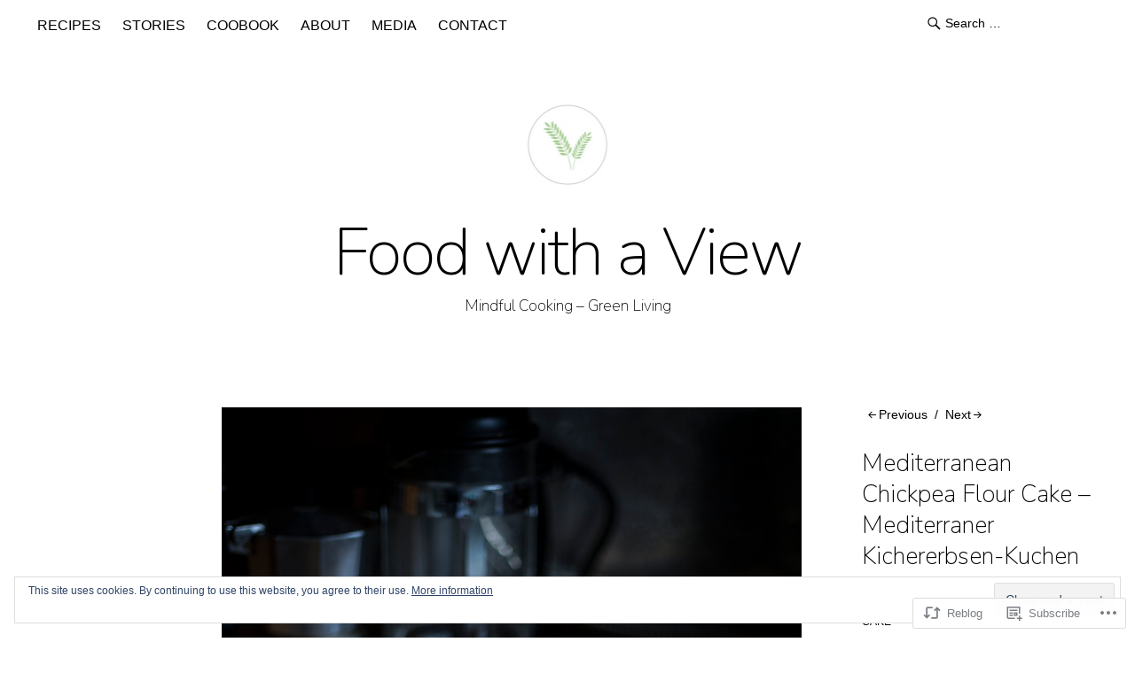

--- FILE ---
content_type: text/css;charset=utf-8
request_url: https://s0.wp.com/?custom-css=1&csblog=344dH&cscache=6&csrev=335
body_size: 289
content:
.post .entry-content a,.page .entry-content a,.commentlist .comment-text a,.about-introtext a,.about-full a,.textwidget a,.single-post .author-info p.author-description a{text-decoration:none;color:#cbcbcb}#site-header img{height:150px;width:150px}#colophon{background:#b2b2b2}.entry-header h2.entry-title a{-moz-hyphens:none;-o-hyphens:none;-webkit-hyphens:none;-ms-hyphens:none;hyphens:none}.grid-switcher{display:none}.wf-active .widget h3.widget-title{-moz-hyphens:none;-o-hyphens:none;-webkit-hyphens:none;-ms-hyphens:none;hyphens:none}.wf-active .entry-header h1.entry-title{-moz-hyphens:none;-o-hyphens:none;-webkit-hyphens:none;-ms-hyphens:none;hyphens:none}.single-post .author-wrap{display:none}.single-post .entry-details .entry-author{display:none}.entry-details .entry-comments,.entry-details .entry-edit{display:none}#colophon #site-info ul.credit li,#colophon p.credittext{display:none}.infobox{background:#FFFAFA;margin:0;padding:25px;border-style:none;border-color:#b2b2b2;border-width:2px;border-radius:5px}.archive-header h2.archive-title{display:none}#infinite-handle span{color:#b2b2b2;border-bottom:0;font-weight:100}#site-nav ul li a{text-transform:uppercase;font-size:.975rem;font-weight:100}